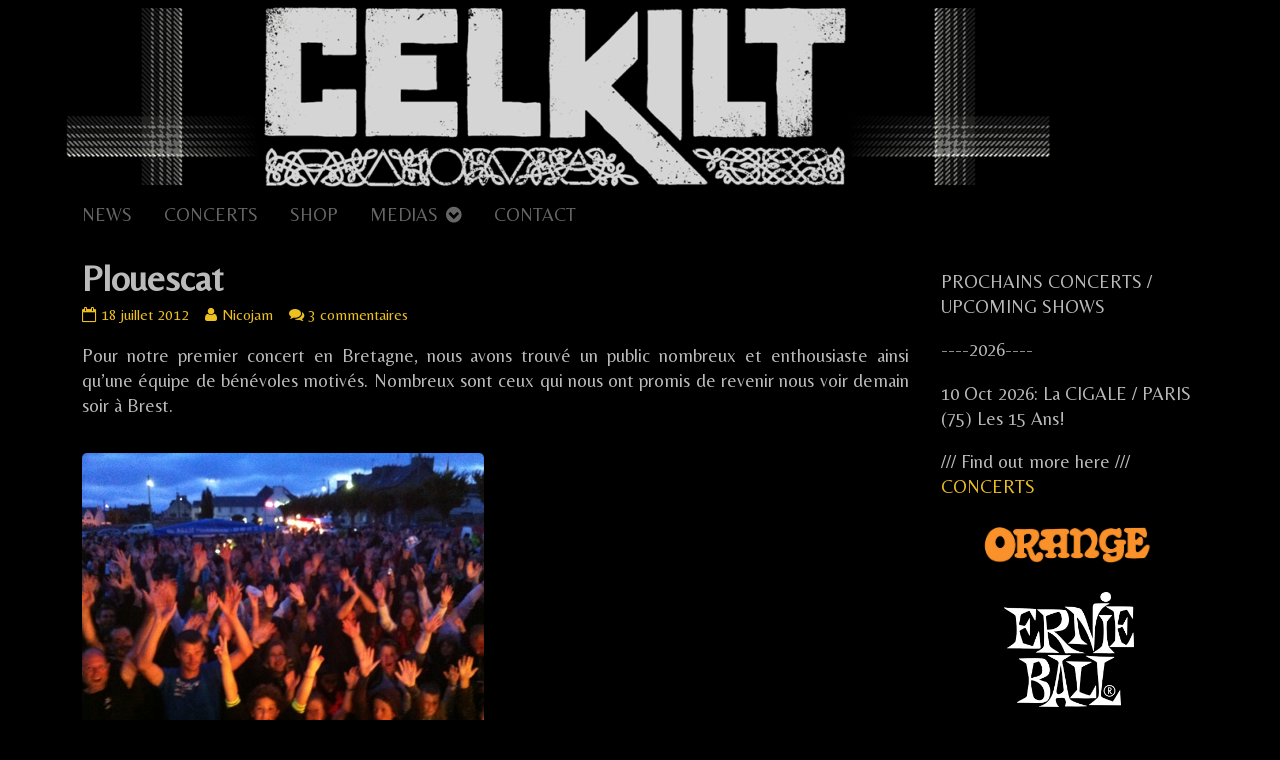

--- FILE ---
content_type: text/html; charset=UTF-8
request_url: https://www.celkilt.com/plouescat/
body_size: 14909
content:
<!DOCTYPE html>
<html lang="fr-FR" class="no-js">
	<head>	<meta charset="UTF-8">
	<meta name="description" content="">
	
			
		<meta name="viewport" content="width=device-width,initial-scale=1,minimum-scale=1">
		
		
			
		<link rel="icon" href="http://www.celkilt.com/wp-content/uploads/2017/02/favicon.png">
		<link rel="apple-touch-icon" href="http://www.celkilt.com/wp-content/uploads/2017/02/favicon.png">
		<link rel="msapplication-TileImage" href="http://www.celkilt.com/wp-content/uploads/2017/02/favicon.png">
		
		
	<link rel="pingback" href="https://www.celkilt.com/xmlrpc.php">
	<title>Plouescat &#8211; CELKILT</title>
<meta name='robots' content='max-image-preview:large' />
<link rel='dns-prefetch' href='//www.celkilt.com' />
<link rel='dns-prefetch' href='//fonts.googleapis.com' />
<link rel="alternate" type="application/rss+xml" title="CELKILT &raquo; Flux" href="https://www.celkilt.com/feed/" />
<link rel="alternate" type="application/rss+xml" title="CELKILT &raquo; Flux des commentaires" href="https://www.celkilt.com/comments/feed/" />

	<!-- wppa js inits -->
	<script>
	wppaDebugCounter=0,wppaIsChrome=!!window.chrome && (!!window.chrome.webstore || !!window.chrome.runtime),wppaOvlActivePanorama=0,wppaFullValign=[],wppaFullHalign=[],wppaFullFrameDelta=[],wppaAutoColumnWidth=[],wppaAutoColumnFrac=[],wppaFadeInAfterFadeOut=false,wppaPreambule=[],wppaThumbnailPitch=[],wppaFilmStripLength=[],wppaFilmStripMargin=[],wppaFilmStripAreaDelta=[],wppaIsMini=[],wppaPortraitOnly=[],wppaLightBox=[],wppaSlideInitRunning=[],wppaSlidePause=[],wppaSlideBlank=[],wppaFilmPageSize=[],wppaAspectRatio=[],wppaFullSize=[],wppaLightboxSingle=[],wppaSiteUrl="https://www.celkilt.com",wppaMasonryCols=[],wppaVideoPlaying=[],wppaAudioPlaying=[],wppaHis=0,wppaStartHtml=[],wppaCanAjaxRender=false,wppaCanPushState=false,wppaMaxOccur=0,wppaFirstOccur=0,wppaUsePhotoNamesInUrls=false,wppaShareHideWhenRunning=false,wppaCommentRequiredAfterVote=true,wppaTopMoc=0,wppaColWidth=[],wppaMCRWidth=[],wppaFotomotoHideWhenRunning=false,wppaFotomotoMinWidth=400,wppaPhotoView=[],wppaBackgroundColorImage="",wppaPopupLinkType="",wppaPopupOnclick=[],wppaThumbTargetBlank=false,wppaRel="rel",wppaEditPhotoWidth="960",wppaThemeStyles="",wppaStickyHeaderHeight=0,wppaModalBgColor="#ffffff",wppaBoxRadius=0,wppaUploadEdit="none",wppaPageArg="",wppaCoverImageResponsive=[],wppaSearchBoxSelItems=[],wppaSlideWrap=[],wppaHideRightClick=false,wppaGeoZoom=10,wppaAreaMaxFrac=1.0,wppaNiceScroll=false,wppaIconSizeNormal="default",wppaIconSizeStars=24,wppaFilmInit=[],wppaResizeEndDelay=200,wppaScrollEndDelay=200,wppaArtmonkeyFileNotSource=false,wppaRequestInfoDialogText="Please specify your question",wppaGlobalFsIconSize=32,wppaFsFillcolor="#999999",wppaFsBgcolor="transparent",wppaSlideLinkEqual=false,_wppaId=[],_wppaRealId=[],_wppaAvg=[],_wppaDisc=[],_wppaMyr=[],_wppaVRU=[],_wppaLinkUrl=[],_wppaLinkTitle=[],_wppaLinkTarget=[],_wppaCommentHtml=[],_wppaIptcHtml=[],_wppaExifHtml=[],_wppaToTheSame=false,_wppaSlides=[],_wppaNames=[],_wppaFilmThumbTitles=[],_wppaFullNames=[],_wppaDsc=[],_wppaOgDsc=[],_wppaCurIdx=[],_wppaNxtIdx=[],_wppaTimeOut=[],_wppaSSRuns=[],_wppaFg=[],_wppaTP=[],_wppaIsBusy=[],_wppaFirst=[],_wppaVoteInProgress=false,_wppaTextDelay=800,_wppaUrl=[],_wppaSkipRated=[],_wppaLbTitle=[],_wppaStateCount=0,_wppaDidGoto=[],_wppaShareUrl=[],_wppaShareHtml=[],_wppaFilmNoMove=[],_wppaHiresUrl=[],_wppaIsVideo=[],_wppaVideoHtml=[],_wppaAudioHtml=[],_wppaVideoNatWidth=[],_wppaVideoNatHeight=[],_wppaWaitTexts=[],_wppaImageAlt=[],_wppaLastIdx=[],_wppaStopping=[],_wppaFilename=[],_wppaLat=[],_wppaLon=[],__wppaOverruleRun=false,wppaOvlIdx=0,wppaOvlFirst=true,wppaOvlKbHandler="",wppaOvlSizeHandler="",wppaOvlPadTop=5,wppaOvlRunning=false,wppaOvlVideoPlaying=false,wppaOvlAudioPlaying=false,wppaOvlShowLegenda=true,wppaOvlShowStartStop=true,wppaOvlRadius=0,wppaOvlBorderWidth=16,wppaOvlOpen=false,wppaOvlClosing=false,wppaThumbSize=100,wppaTfMargin=4,wppaZoomData=[],wppaSphericData=[],wppaOvlTxtHeight=36,wppaOvlOpacity=0.8,wppaOvlOnclickType="none",wppaOvlTheme="black",wppaOvlAnimSpeed=300,wppaOvlSlideSpeed=3000,wppaOvlFontFamily="Helvetica",wppaOvlFontSize="10",wppaOvlFontColor="",wppaOvlFontWeight="bold",wppaOvlLineHeight="12",wppaOvlShowCounter=true,wppaOvlIsVideo=false,wppaShowLegenda="",wppaOvlFsPhotoId=0,wppaPhotoId=0,wppaOvlVideoStart=false,wppaOvlAudioStart=false,wppaLastIptc="",wppaLastExif="",wppaIsIpad=false,wppaSvgFillcolor="gray",wppaSvgBgcolor="transparent",wppaSvgCornerStyle="light",wppaCoverSpacing=8,wppaEasingSlide="swing",wppaEasingLightbox="swing",wppaEasingPopup="swing",wppaEasingDefault="swing",wppaRenderAdd=false,wppaWaitForCounter=0,wppaIsVideo=false,wppaHasAudio=false,wppaOvlIsPdf=false,wppaOvlImgs=[],wppaKbHandlerInstalled=false,wppaOvlCurIdx=0,wppaOvlSvgInverse=false,wppaOvlHasPanoramas=false,wppaGlobalOvlPanoramaId=0,wppaOvlBrowseOnClick=false,wppaOvlGlobal=false,wppaWppaOverlayActivated=false,wppaOvlTimer=0,wppaSavedContainerWidth=0,wppaSavedContainerHeight=0,wppaTriggerElementID=null,wppaFingerCount=0,wppaStartX=0,wppaStartY=0,wppaCurX=0,wppaCurY=0,wppaDeltaX=0,wppaDeltaY=0,wppaHorzDiff=0,wppaVertDiff=0,wppaMinLength=72,wppaSwipeLength=0,wppaSwipeAngle=null,wppaSwipeDirection=null,wppaSwipeOnLightbox=false,wppaSwipeMocc=0,wppaMobileTimeStart=0,wppa_moveup_url="#",wppa_import="Importer",wppa_update="Mettre à jour",wppaUploadToThisAlbum="Charger vers cet album",wppaCloseText="Fermez!",wppaCropper=[],wppaImageDirectory="https://www.celkilt.com/wp-content/plugins/wp-photo-album-plus/img/",wppaWppaUrl="https://www.celkilt.com/wp-content/plugins/wp-photo-album-plus",wppaIncludeUrl="https://www.celkilt.com/wp-includes",wppaAjaxUrl="https://www.celkilt.com/wppaajax",wppaUploadUrl="https://www.celkilt.com/wp-content/uploads/wppa",wppaIsIe=false,wppaIsSafari=false,wppaSlideshowNavigationType="icons",wppaAudioHeight=32,wppaFilmThumbTitle="Double-cliquez pour lancer/arrêter le diaporama",wppaClickToView="Cliquez pour afficher",wppaLang="fr",wppaVoteForMe="Votez pour moi !",wppaVotedForMe="Ont voté pour moi",wppaDownLoad="Télécharger",wppaSlideShow="Diaporama",wppaPhoto="Photo",wppaOf="de",wppaNextPhoto="Photo suivante",wppaPreviousPhoto="Photo précédente",wppaNextP="Suiv.",wppaPrevP="Préc.",wppaAvgRating="Note&nbsp;moyenne",wppaMyRating="Ma&nbsp;note",wppaAvgRat="Moyen",wppaMyRat="Mon",wppaDislikeMsg="Vous avez marqué cette image comme inappropriée.",wppaStart="Démarrer",wppaStop="Arrêter",wppaPleaseName="Entrer votre nom",wppaPleaseEmail="Entrer une adresse email valide",wppaPleaseComment="Entrer un commentaire",wppaProcessing="En cours...",wppaDone="Fait!",wppaUploadFailed="chargement échoué",wppaServerError="Erreur serveur.",wppaGlobalFsIconSize="32",wppaFsFillcolor="#999999",wppaFsBgcolor="transparent",wppaFsPolicy="lightbox",wppaNiceScroll=false,wppaNieScrollOpts={cursorwidth:'8px',cursoropacitymin:0.4,cursorcolor:'#777777',cursorborder:'none',cursorborderradius:'6px',autohidemode:'leave',nativeparentscrolling:false,preservenativescrolling:false,bouncescroll:false,smoothscroll:true,cursorborder:'2px solid transparent',horizrailenabled:false,},wppaVersion="8.1.01.005",wppaDebug=false,wppaBackgroundColorImage="#000000",wppaPopupLinkType="file",wppaAnimationType="fadeover",wppaAnimationSpeed=800,wppaThumbnailAreaDelta=14,wppaTextFrameDelta=181,wppaBoxDelta=14,wppaSlideShowTimeOut=2500,wppaFilmShowGlue=true,wppaMiniTreshold=300,wppaRatingOnce=false,wppaHideWhenEmpty=false,wppaBGcolorNumbar="#dddddd",wppaBcolorNumbar="#cccccc",wppaBGcolorNumbarActive="#333333",wppaBcolorNumbarActive="#333333",wppaFontFamilyNumbar="",wppaFontSizeNumbar="px",wppaFontColorNumbar="#777777",wppaFontWeightNumbar="normal",wppaFontFamilyNumbarActive="",wppaFontSizeNumbarActive="px",wppaFontColorNumbarActive="#777777",wppaFontWeightNumbarActive="bold",wppaNumbarMax="10",wppaNextOnCallback=false,wppaStarOpacity=0.2,wppaEmailRequired="required",wppaSlideBorderWidth=0,wppaAllowAjax=true,wppaUsePhotoNamesInUrls=false,wppaThumbTargetBlank=true,wppaRatingMax=5,wppaRatingDisplayType="graphic",wppaRatingPrec=2,wppaStretch=true,wppaMinThumbSpace=4,wppaThumbSpaceAuto=false,wppaMagnifierCursor="magnifier-small.png",wppaArtMonkyLink="none",wppaAutoOpenComments=true,wppaUpdateAddressLine=false, 
/* temp disabled */wppaSlideSwipe=true,wppaMaxCoverWidth=1024,wppaSlideToFullpopup=false,wppaComAltSize=75,wppaBumpViewCount=true,wppaBumpClickCount=false,wppaShareHideWhenRunning=false,wppaFotomoto=false,wppaArtMonkeyButton=true,wppaFotomotoHideWhenRunning=false,wppaCommentRequiredAfterVote=false,wppaFotomotoMinWidth=400,wppaShortQargs=false,wppaOvlHires=false,wppaSlideVideoStart=false,wppaSlideAudioStart=false,wppaRel="data-rel",wppaOvlRadius=12,wppaOvlBorderWidth=8,wppaEditPhotoWidth="960",wppaThemeStyles="",wppaStickyHeaderHeight=0,wppaRenderModal=false,wppaModalQuitImg="url(https://www.celkilt.com/wp-content/plugins/wp-photo-album-plus/img/smallcross-black.gif )",wppaBoxRadius="6",wppaModalBgColor="#ffffff",wppaUploadEdit="-none-",wppaSvgFillcolor="#666666",wppaSvgBgcolor="#dddddd",wppaOvlSvgFillcolor="#999999",wppaOvlSvgBgcolor="#ffffff",wppaSvgCornerStyle="light",wppaHideRightClick=false,wppaGeoZoom=10,wppaLazyLoad=false,wppaAreaMaxFrac=0,wppaIconSizeNormal="default",wppaIconSizeSlide="default",wppaResponseSpeed=0,wppaExtendedResizeCount=0,wppaExtendedResizeDelay=1000,wppaCoverSpacing=8,wppaFilmonlyContinuous=false,wppaNoAnimateOnMobile=false,wppaAjaxScroll=true,wppaThumbSize=100,wppaTfMargin=4,wppaArtmonkeyFileNotSource=false,wppaRequestInfoDialogText="Veuillez préciser votre question",wppaThumbAspect=1,wppaOvlTxtHeight="auto",wppaOvlOpacity=0.8,wppaOvlOnclickType="none",wppaOvlTheme="black",wppaOvlAnimSpeed=300,wppaOvlSlideSpeed=5000,wppaVer4WindowWidth=800,wppaVer4WindowHeight=600,wppaOvlShowCounter=true,wppaOvlFontSize="10",wppaOvlFontWeight="bold",wppaOvlLineHeight="12",wppaOvlVideoStart=true,wppaOvlAudioStart=true,wppaOvlShowStartStop=true,wppaIsMobile=false,wppaIsIpad=false,wppaOvlIconSize="32px",wppaOvlBrowseOnClick=false,wppaOvlGlobal=false,wppaPhotoDirectory="https://www.celkilt.com/wp-content/uploads/wppa/",wppaThumbDirectory="https://www.celkilt.com/wp-content/uploads/wppa/thumbs/",wppaTempDirectory="https://www.celkilt.com/wp-content/uploads/wppa/temp/",wppaFontDirectory="https://www.celkilt.com/wp-content/uploads/wppa/fonts/",wppaNoPreview="Pas de prévisualisation disponible",wppaUIERR="Album virtuel non implémenté",wppaTxtProcessing="En cours...",wppaTxtDone="Fait!",wppaTxtErrUnable="Erreur: impossible de télécharger des fichiers.",wppaOutputType="-none-";wppaShortcodeTemplate="&lt;div style=&quot;font-size:0;line-height:0;&quot;&gt;\n&lt;a\nontouchstart=&quot;wppaStartTime();&quot;\nontouchend=&quot;wppaTapLink(\'90\',\'https://www.celkilt.com/wp-content/uploads/wppa/90.png?ver=1\');&quot;\nonclick=&quot;_bumpClickCount( \'90\' );window.open(\'https://www.celkilt.com/wp-content/uploads/wppa/90.png?ver=1\', \'_blank\' )&quot;\ntitle=&quot;pro orca.jpg&quot;\nclass=&quot;thumb-img&quot;\nid=&quot;a-90-100&quot;\nstyle=&quot;cursor:pointer;&quot;\n&gt;&lt;img id=&quot;ph-90-100&quot;src=&quot;https://www.celkilt.com/wp-content/uploads/wppa/90.png?ver=1&quot; alt=&quot;pro orca.jpg&quot; title=&quot;pro orca.jpg&quot; style=&quot;width:100%;margin:0;&quot;alt=&quot;90&quot;/&gt;&lt;/a&gt;&lt;/div&gt;";wppaShortcodeTemplateId="90.png";
	</script>
	<!-- End wppa js inits -->
	<link rel="alternate" type="application/rss+xml" title="CELKILT &raquo; Plouescat Flux des commentaires" href="https://www.celkilt.com/plouescat/feed/" />
<script type="text/javascript">
/* <![CDATA[ */
window._wpemojiSettings = {"baseUrl":"https:\/\/s.w.org\/images\/core\/emoji\/14.0.0\/72x72\/","ext":".png","svgUrl":"https:\/\/s.w.org\/images\/core\/emoji\/14.0.0\/svg\/","svgExt":".svg","source":{"concatemoji":"https:\/\/www.celkilt.com\/wp-includes\/js\/wp-emoji-release.min.js?ver=6.4.7"}};
/*! This file is auto-generated */
!function(i,n){var o,s,e;function c(e){try{var t={supportTests:e,timestamp:(new Date).valueOf()};sessionStorage.setItem(o,JSON.stringify(t))}catch(e){}}function p(e,t,n){e.clearRect(0,0,e.canvas.width,e.canvas.height),e.fillText(t,0,0);var t=new Uint32Array(e.getImageData(0,0,e.canvas.width,e.canvas.height).data),r=(e.clearRect(0,0,e.canvas.width,e.canvas.height),e.fillText(n,0,0),new Uint32Array(e.getImageData(0,0,e.canvas.width,e.canvas.height).data));return t.every(function(e,t){return e===r[t]})}function u(e,t,n){switch(t){case"flag":return n(e,"\ud83c\udff3\ufe0f\u200d\u26a7\ufe0f","\ud83c\udff3\ufe0f\u200b\u26a7\ufe0f")?!1:!n(e,"\ud83c\uddfa\ud83c\uddf3","\ud83c\uddfa\u200b\ud83c\uddf3")&&!n(e,"\ud83c\udff4\udb40\udc67\udb40\udc62\udb40\udc65\udb40\udc6e\udb40\udc67\udb40\udc7f","\ud83c\udff4\u200b\udb40\udc67\u200b\udb40\udc62\u200b\udb40\udc65\u200b\udb40\udc6e\u200b\udb40\udc67\u200b\udb40\udc7f");case"emoji":return!n(e,"\ud83e\udef1\ud83c\udffb\u200d\ud83e\udef2\ud83c\udfff","\ud83e\udef1\ud83c\udffb\u200b\ud83e\udef2\ud83c\udfff")}return!1}function f(e,t,n){var r="undefined"!=typeof WorkerGlobalScope&&self instanceof WorkerGlobalScope?new OffscreenCanvas(300,150):i.createElement("canvas"),a=r.getContext("2d",{willReadFrequently:!0}),o=(a.textBaseline="top",a.font="600 32px Arial",{});return e.forEach(function(e){o[e]=t(a,e,n)}),o}function t(e){var t=i.createElement("script");t.src=e,t.defer=!0,i.head.appendChild(t)}"undefined"!=typeof Promise&&(o="wpEmojiSettingsSupports",s=["flag","emoji"],n.supports={everything:!0,everythingExceptFlag:!0},e=new Promise(function(e){i.addEventListener("DOMContentLoaded",e,{once:!0})}),new Promise(function(t){var n=function(){try{var e=JSON.parse(sessionStorage.getItem(o));if("object"==typeof e&&"number"==typeof e.timestamp&&(new Date).valueOf()<e.timestamp+604800&&"object"==typeof e.supportTests)return e.supportTests}catch(e){}return null}();if(!n){if("undefined"!=typeof Worker&&"undefined"!=typeof OffscreenCanvas&&"undefined"!=typeof URL&&URL.createObjectURL&&"undefined"!=typeof Blob)try{var e="postMessage("+f.toString()+"("+[JSON.stringify(s),u.toString(),p.toString()].join(",")+"));",r=new Blob([e],{type:"text/javascript"}),a=new Worker(URL.createObjectURL(r),{name:"wpTestEmojiSupports"});return void(a.onmessage=function(e){c(n=e.data),a.terminate(),t(n)})}catch(e){}c(n=f(s,u,p))}t(n)}).then(function(e){for(var t in e)n.supports[t]=e[t],n.supports.everything=n.supports.everything&&n.supports[t],"flag"!==t&&(n.supports.everythingExceptFlag=n.supports.everythingExceptFlag&&n.supports[t]);n.supports.everythingExceptFlag=n.supports.everythingExceptFlag&&!n.supports.flag,n.DOMReady=!1,n.readyCallback=function(){n.DOMReady=!0}}).then(function(){return e}).then(function(){var e;n.supports.everything||(n.readyCallback(),(e=n.source||{}).concatemoji?t(e.concatemoji):e.wpemoji&&e.twemoji&&(t(e.twemoji),t(e.wpemoji)))}))}((window,document),window._wpemojiSettings);
/* ]]> */
</script>
<style id='wp-emoji-styles-inline-css' type='text/css'>

	img.wp-smiley, img.emoji {
		display: inline !important;
		border: none !important;
		box-shadow: none !important;
		height: 1em !important;
		width: 1em !important;
		margin: 0 0.07em !important;
		vertical-align: -0.1em !important;
		background: none !important;
		padding: 0 !important;
	}
</style>
<link rel='stylesheet' id='wp-block-library-css' href='https://www.celkilt.com/wp-includes/css/dist/block-library/style.min.css?ver=6.4.7' type='text/css' media='all' />
<style id='classic-theme-styles-inline-css' type='text/css'>
/*! This file is auto-generated */
.wp-block-button__link{color:#fff;background-color:#32373c;border-radius:9999px;box-shadow:none;text-decoration:none;padding:calc(.667em + 2px) calc(1.333em + 2px);font-size:1.125em}.wp-block-file__button{background:#32373c;color:#fff;text-decoration:none}
</style>
<style id='global-styles-inline-css' type='text/css'>
body{--wp--preset--color--black: #000000;--wp--preset--color--cyan-bluish-gray: #abb8c3;--wp--preset--color--white: #ffffff;--wp--preset--color--pale-pink: #f78da7;--wp--preset--color--vivid-red: #cf2e2e;--wp--preset--color--luminous-vivid-orange: #ff6900;--wp--preset--color--luminous-vivid-amber: #fcb900;--wp--preset--color--light-green-cyan: #7bdcb5;--wp--preset--color--vivid-green-cyan: #00d084;--wp--preset--color--pale-cyan-blue: #8ed1fc;--wp--preset--color--vivid-cyan-blue: #0693e3;--wp--preset--color--vivid-purple: #9b51e0;--wp--preset--gradient--vivid-cyan-blue-to-vivid-purple: linear-gradient(135deg,rgba(6,147,227,1) 0%,rgb(155,81,224) 100%);--wp--preset--gradient--light-green-cyan-to-vivid-green-cyan: linear-gradient(135deg,rgb(122,220,180) 0%,rgb(0,208,130) 100%);--wp--preset--gradient--luminous-vivid-amber-to-luminous-vivid-orange: linear-gradient(135deg,rgba(252,185,0,1) 0%,rgba(255,105,0,1) 100%);--wp--preset--gradient--luminous-vivid-orange-to-vivid-red: linear-gradient(135deg,rgba(255,105,0,1) 0%,rgb(207,46,46) 100%);--wp--preset--gradient--very-light-gray-to-cyan-bluish-gray: linear-gradient(135deg,rgb(238,238,238) 0%,rgb(169,184,195) 100%);--wp--preset--gradient--cool-to-warm-spectrum: linear-gradient(135deg,rgb(74,234,220) 0%,rgb(151,120,209) 20%,rgb(207,42,186) 40%,rgb(238,44,130) 60%,rgb(251,105,98) 80%,rgb(254,248,76) 100%);--wp--preset--gradient--blush-light-purple: linear-gradient(135deg,rgb(255,206,236) 0%,rgb(152,150,240) 100%);--wp--preset--gradient--blush-bordeaux: linear-gradient(135deg,rgb(254,205,165) 0%,rgb(254,45,45) 50%,rgb(107,0,62) 100%);--wp--preset--gradient--luminous-dusk: linear-gradient(135deg,rgb(255,203,112) 0%,rgb(199,81,192) 50%,rgb(65,88,208) 100%);--wp--preset--gradient--pale-ocean: linear-gradient(135deg,rgb(255,245,203) 0%,rgb(182,227,212) 50%,rgb(51,167,181) 100%);--wp--preset--gradient--electric-grass: linear-gradient(135deg,rgb(202,248,128) 0%,rgb(113,206,126) 100%);--wp--preset--gradient--midnight: linear-gradient(135deg,rgb(2,3,129) 0%,rgb(40,116,252) 100%);--wp--preset--font-size--small: 13px;--wp--preset--font-size--medium: 20px;--wp--preset--font-size--large: 36px;--wp--preset--font-size--x-large: 42px;--wp--preset--spacing--20: 0.44rem;--wp--preset--spacing--30: 0.67rem;--wp--preset--spacing--40: 1rem;--wp--preset--spacing--50: 1.5rem;--wp--preset--spacing--60: 2.25rem;--wp--preset--spacing--70: 3.38rem;--wp--preset--spacing--80: 5.06rem;--wp--preset--shadow--natural: 6px 6px 9px rgba(0, 0, 0, 0.2);--wp--preset--shadow--deep: 12px 12px 50px rgba(0, 0, 0, 0.4);--wp--preset--shadow--sharp: 6px 6px 0px rgba(0, 0, 0, 0.2);--wp--preset--shadow--outlined: 6px 6px 0px -3px rgba(255, 255, 255, 1), 6px 6px rgba(0, 0, 0, 1);--wp--preset--shadow--crisp: 6px 6px 0px rgba(0, 0, 0, 1);}:where(.is-layout-flex){gap: 0.5em;}:where(.is-layout-grid){gap: 0.5em;}body .is-layout-flow > .alignleft{float: left;margin-inline-start: 0;margin-inline-end: 2em;}body .is-layout-flow > .alignright{float: right;margin-inline-start: 2em;margin-inline-end: 0;}body .is-layout-flow > .aligncenter{margin-left: auto !important;margin-right: auto !important;}body .is-layout-constrained > .alignleft{float: left;margin-inline-start: 0;margin-inline-end: 2em;}body .is-layout-constrained > .alignright{float: right;margin-inline-start: 2em;margin-inline-end: 0;}body .is-layout-constrained > .aligncenter{margin-left: auto !important;margin-right: auto !important;}body .is-layout-constrained > :where(:not(.alignleft):not(.alignright):not(.alignfull)){max-width: var(--wp--style--global--content-size);margin-left: auto !important;margin-right: auto !important;}body .is-layout-constrained > .alignwide{max-width: var(--wp--style--global--wide-size);}body .is-layout-flex{display: flex;}body .is-layout-flex{flex-wrap: wrap;align-items: center;}body .is-layout-flex > *{margin: 0;}body .is-layout-grid{display: grid;}body .is-layout-grid > *{margin: 0;}:where(.wp-block-columns.is-layout-flex){gap: 2em;}:where(.wp-block-columns.is-layout-grid){gap: 2em;}:where(.wp-block-post-template.is-layout-flex){gap: 1.25em;}:where(.wp-block-post-template.is-layout-grid){gap: 1.25em;}.has-black-color{color: var(--wp--preset--color--black) !important;}.has-cyan-bluish-gray-color{color: var(--wp--preset--color--cyan-bluish-gray) !important;}.has-white-color{color: var(--wp--preset--color--white) !important;}.has-pale-pink-color{color: var(--wp--preset--color--pale-pink) !important;}.has-vivid-red-color{color: var(--wp--preset--color--vivid-red) !important;}.has-luminous-vivid-orange-color{color: var(--wp--preset--color--luminous-vivid-orange) !important;}.has-luminous-vivid-amber-color{color: var(--wp--preset--color--luminous-vivid-amber) !important;}.has-light-green-cyan-color{color: var(--wp--preset--color--light-green-cyan) !important;}.has-vivid-green-cyan-color{color: var(--wp--preset--color--vivid-green-cyan) !important;}.has-pale-cyan-blue-color{color: var(--wp--preset--color--pale-cyan-blue) !important;}.has-vivid-cyan-blue-color{color: var(--wp--preset--color--vivid-cyan-blue) !important;}.has-vivid-purple-color{color: var(--wp--preset--color--vivid-purple) !important;}.has-black-background-color{background-color: var(--wp--preset--color--black) !important;}.has-cyan-bluish-gray-background-color{background-color: var(--wp--preset--color--cyan-bluish-gray) !important;}.has-white-background-color{background-color: var(--wp--preset--color--white) !important;}.has-pale-pink-background-color{background-color: var(--wp--preset--color--pale-pink) !important;}.has-vivid-red-background-color{background-color: var(--wp--preset--color--vivid-red) !important;}.has-luminous-vivid-orange-background-color{background-color: var(--wp--preset--color--luminous-vivid-orange) !important;}.has-luminous-vivid-amber-background-color{background-color: var(--wp--preset--color--luminous-vivid-amber) !important;}.has-light-green-cyan-background-color{background-color: var(--wp--preset--color--light-green-cyan) !important;}.has-vivid-green-cyan-background-color{background-color: var(--wp--preset--color--vivid-green-cyan) !important;}.has-pale-cyan-blue-background-color{background-color: var(--wp--preset--color--pale-cyan-blue) !important;}.has-vivid-cyan-blue-background-color{background-color: var(--wp--preset--color--vivid-cyan-blue) !important;}.has-vivid-purple-background-color{background-color: var(--wp--preset--color--vivid-purple) !important;}.has-black-border-color{border-color: var(--wp--preset--color--black) !important;}.has-cyan-bluish-gray-border-color{border-color: var(--wp--preset--color--cyan-bluish-gray) !important;}.has-white-border-color{border-color: var(--wp--preset--color--white) !important;}.has-pale-pink-border-color{border-color: var(--wp--preset--color--pale-pink) !important;}.has-vivid-red-border-color{border-color: var(--wp--preset--color--vivid-red) !important;}.has-luminous-vivid-orange-border-color{border-color: var(--wp--preset--color--luminous-vivid-orange) !important;}.has-luminous-vivid-amber-border-color{border-color: var(--wp--preset--color--luminous-vivid-amber) !important;}.has-light-green-cyan-border-color{border-color: var(--wp--preset--color--light-green-cyan) !important;}.has-vivid-green-cyan-border-color{border-color: var(--wp--preset--color--vivid-green-cyan) !important;}.has-pale-cyan-blue-border-color{border-color: var(--wp--preset--color--pale-cyan-blue) !important;}.has-vivid-cyan-blue-border-color{border-color: var(--wp--preset--color--vivid-cyan-blue) !important;}.has-vivid-purple-border-color{border-color: var(--wp--preset--color--vivid-purple) !important;}.has-vivid-cyan-blue-to-vivid-purple-gradient-background{background: var(--wp--preset--gradient--vivid-cyan-blue-to-vivid-purple) !important;}.has-light-green-cyan-to-vivid-green-cyan-gradient-background{background: var(--wp--preset--gradient--light-green-cyan-to-vivid-green-cyan) !important;}.has-luminous-vivid-amber-to-luminous-vivid-orange-gradient-background{background: var(--wp--preset--gradient--luminous-vivid-amber-to-luminous-vivid-orange) !important;}.has-luminous-vivid-orange-to-vivid-red-gradient-background{background: var(--wp--preset--gradient--luminous-vivid-orange-to-vivid-red) !important;}.has-very-light-gray-to-cyan-bluish-gray-gradient-background{background: var(--wp--preset--gradient--very-light-gray-to-cyan-bluish-gray) !important;}.has-cool-to-warm-spectrum-gradient-background{background: var(--wp--preset--gradient--cool-to-warm-spectrum) !important;}.has-blush-light-purple-gradient-background{background: var(--wp--preset--gradient--blush-light-purple) !important;}.has-blush-bordeaux-gradient-background{background: var(--wp--preset--gradient--blush-bordeaux) !important;}.has-luminous-dusk-gradient-background{background: var(--wp--preset--gradient--luminous-dusk) !important;}.has-pale-ocean-gradient-background{background: var(--wp--preset--gradient--pale-ocean) !important;}.has-electric-grass-gradient-background{background: var(--wp--preset--gradient--electric-grass) !important;}.has-midnight-gradient-background{background: var(--wp--preset--gradient--midnight) !important;}.has-small-font-size{font-size: var(--wp--preset--font-size--small) !important;}.has-medium-font-size{font-size: var(--wp--preset--font-size--medium) !important;}.has-large-font-size{font-size: var(--wp--preset--font-size--large) !important;}.has-x-large-font-size{font-size: var(--wp--preset--font-size--x-large) !important;}
.wp-block-navigation a:where(:not(.wp-element-button)){color: inherit;}
:where(.wp-block-post-template.is-layout-flex){gap: 1.25em;}:where(.wp-block-post-template.is-layout-grid){gap: 1.25em;}
:where(.wp-block-columns.is-layout-flex){gap: 2em;}:where(.wp-block-columns.is-layout-grid){gap: 2em;}
.wp-block-pullquote{font-size: 1.5em;line-height: 1.6;}
</style>
<link rel='stylesheet' id='wppa_style-css' href='https://www.celkilt.com/wp-content/plugins/wp-photo-album-plus/theme/wppa-style.css?ver=220210-120512' type='text/css' media='all' />
<style id='wppa_style-inline-css' type='text/css'>

.wppa-box {	border-style: solid; border-width:1px; border-radius:6px; -moz-border-radius:6px; margin-bottom:8px; background-color:#eeeeee; border-color:#cccccc;  }
.wppa-mini-box { border-style: solid; border-width:1px; border-radius:2px; border-color:#cccccc; }
.wppa-cover-box {  }
.wppa-cover-text-frame {  }
.wppa-box-text {  }
.wppa-box-text, .wppa-box-text-nocolor { font-weight:normal;  }
.wppa-thumb-text { font-weight:normal;  }
.wppa-nav-text { font-weight:normal;  }
.wppa-img { background-color:#000000;  }
.wppa-title { font-weight:bold;  }
.wppa-fulldesc { font-weight:normal;  }
.wppa-fulltitle { font-weight:normal;  }
	#wppaphoto-table {
		box-sizing:border-box; width:100% !important;
	}
	.wppa-bar {
		background-color: #7f7;
		width:0%;
		height:18px;
		border-radius: 3px;
		line-height: 18px;
		margin: 0;
	}
	.wppa-percent {
		position:relative;
		display:inline-block;
		top:-19px;
		font-size: 12px;
		line-height: 18px;
		margin: 0;
	}
	.wppa-message {
		clear: both;
	}
	#wppaphoto-table tr, #wppaphoto-table th, #wppaphoto-table td {
		padding: 2px; 0;
	}
	#wppaphoto-table th {
		width:200px;
	}
	#wppaphoto-table input {
		padding:4px;
	}
	#wppaphoto-table th, #wppaphoto-table td {
		border:none;
	}
	#wppaphoto-shortcode-preview-container {
		width:500px !important;
	}
</style>
<link rel='stylesheet' id='inkblot-theme-css' href='https://www.celkilt.com/wp-content/themes/inkblot/style.css?ver=6.4.7' type='text/css' media='all' />
<style id='inkblot-theme-inline-css' type='text/css'>
.sidebar1{width:25%}.sidebar2{width:25%}.sidebar3{width:25%}main{width:calc(75% - 2px)}.wrapper{max-width:1150px;font-family:"Belleza", sans-serif;background-color:#000000;color:#bbbbbb}.document-header{max-width:1150px}.document-footer{max-width:1150px}body{font-size:115%;background-color:#000000;color:#bbbbbb}h1:not(.site){font-family:"Belleza", sans-serif}h2{font-family:"Belleza", sans-serif}h3{font-family:"Belleza", sans-serif}h4{font-family:"Belleza", sans-serif}h5{font-family:"Belleza", sans-serif}h6{font-family:"Belleza", sans-serif}.banner nav{font-family:"Belleza", sans-serif;color:#bbbbbb}.banner select{font-family:"Belleza", sans-serif;color:#666666}.post-webcomic nav{font-family:"Belleza", sans-serif;color:#bbbbbb}.contentinfo{font-family:"Belleza", sans-serif;color:#bbbbbb}input{background-color:#000000;color:#bbbbbb;border-color:#edc021}textarea{background-color:#000000;color:#bbbbbb;border-color:#edc021}.banner ul ul{color:#bbbbbb}button{color:#bbbbbb}input[type="submit"]{color:#bbbbbb}input[type="reset"]{color:#bbbbbb}input[type="button"]{color:#bbbbbb}a{color:#edc021}a:focus{color:#079300}a:hover{color:#079300}button:focus{background-color:#edc021}button:hover{background-color:#edc021}input[type="submit"]:focus{background-color:#edc021}input[type="submit"]:hover{background-color:#edc021}input[type="reset"]:focus{background-color:#edc021}input[type="reset"]:hover{background-color:#edc021}input[type="button"]:focus{background-color:#edc021}input[type="button"]:hover{background-color:#edc021}.wrapper a{color:#edc021}.post-footer span{color:#edc021}nav.pagination{color:#edc021}blockquote{border-color:#edc021}hr{border-color:#edc021}pre{border-color:#edc021}th{border-color:#edc021}td{border-color:#edc021}fieldset{border-color:#edc021}.post-footer{border-color:#edc021}.comment{border-color:#edc021}.comment .comment{border-color:#edc021}.pingback{border-color:#edc021}.trackback{border-color:#edc021}.bypostauthor{border-color:#edc021}.wrapper a:focus{color:#079300}.wrapper a:hover{color:#079300}input:focus{border-color:#079300}input:hover{border-color:#079300}textarea:focus{border-color:#079300}textarea:hover{border-color:#079300}.banner nav:before{color:#666666}.banner nav a{color:#666666}.contentinfo a{color:#666666}.post-webcomic nav a{color:#666666}.banner nav:focus:before{color:#ffffff}.banner nav:hover:before{color:#ffffff}.banner nav a:focus{color:#ffffff}.banner nav a:hover{color:#ffffff}.banner select:focus{color:#ffffff}.banner select:hover{color:#ffffff}.banner li:focus > a{color:#ffffff}.banner li:hover > a{color:#ffffff}.banner li.current_page_item > a{color:#ffffff}.banner li.current_page_ancestor > a{color:#ffffff}.contentinfo a:focus{color:#ffffff}.contentinfo a:hover{color:#ffffff}.post-webcomic nav a:focus{color:#ffffff}.post-webcomic nav a:hover{color:#ffffff}.banner h1{display:none;visibility:hidden}.banner p{display:none;visibility:hidden}@media only screen and (max-width: 992px) {
	main, .sidebar1, .sidebar2, .sidebar3 {width: 100%}
	.two-column.content-right main, .three-column.content-center main, .three-column.content-right main, .four-column.content-left main, .four-column.content-right main, .four-column.content-far-right main {-moz-order: 1; -ms-order: 1; -o-order: 1; -webkit-order: 1; order: 1}
	.banner nav {background: none}
	.banner nav:before {display: block; visibility: visible}
	.banner nav ul {display: none; visibility: hidden}
	.banner nav select {display: block; visibility: visible; width: 100%}
}
</style>
<link rel='stylesheet' id='inkblot-font-css' href='https://fonts.googleapis.com/css?family=Belleza%3Aregular%7CBelleza%3Aregular%7CBelleza%3Aregular&#038;ver=6.4.7' type='text/css' media='all' />
<script type="text/javascript" src="https://www.celkilt.com/wp-includes/js/jquery/jquery.min.js?ver=3.7.1" id="jquery-core-js"></script>
<script type="text/javascript" src="https://www.celkilt.com/wp-includes/js/jquery/jquery-migrate.min.js?ver=3.4.1" id="jquery-migrate-js"></script>
<link rel="https://api.w.org/" href="https://www.celkilt.com/wp-json/" /><link rel="alternate" type="application/json" href="https://www.celkilt.com/wp-json/wp/v2/posts/856" /><link rel="EditURI" type="application/rsd+xml" title="RSD" href="https://www.celkilt.com/xmlrpc.php?rsd" />
<meta name="generator" content="WordPress 6.4.7" />
<link rel="canonical" href="https://www.celkilt.com/plouescat/" />
<link rel='shortlink' href='https://www.celkilt.com/?p=856' />
<link rel="alternate" type="application/json+oembed" href="https://www.celkilt.com/wp-json/oembed/1.0/embed?url=https%3A%2F%2Fwww.celkilt.com%2Fplouescat%2F" />
<link rel="alternate" type="text/xml+oembed" href="https://www.celkilt.com/wp-json/oembed/1.0/embed?url=https%3A%2F%2Fwww.celkilt.com%2Fplouescat%2F&#038;format=xml" />
<style type="text/css" media="screen">body{position:relative}#dynamic-to-top{display:none;overflow:hidden;width:auto;z-index:90;position:fixed;bottom:20px;right:20px;top:auto;left:auto;font-family:sans-serif;font-size:1em;color:#fff;text-decoration:none;text-shadow:0 1px 0 #333;font-weight:bold;padding:11px 17px;border:1px solid #000;background:#da9620;-webkit-background-origin:border;-moz-background-origin:border;-icab-background-origin:border;-khtml-background-origin:border;-o-background-origin:border;background-origin:border;-webkit-background-clip:padding-box;-moz-background-clip:padding-box;-icab-background-clip:padding-box;-khtml-background-clip:padding-box;-o-background-clip:padding-box;background-clip:padding-box;-webkit-box-shadow:0 1px 3px rgba( 0, 0, 0, 0.4 ), inset 0 0 0 1px rgba( 0, 0, 0, 0.2 ), inset 0 1px 0 rgba( 255, 255, 255, .4 ), inset 0 10px 10px rgba( 255, 255, 255, .1 );-ms-box-shadow:0 1px 3px rgba( 0, 0, 0, 0.4 ), inset 0 0 0 1px rgba( 0, 0, 0, 0.2 ), inset 0 1px 0 rgba( 255, 255, 255, .4 ), inset 0 10px 10px rgba( 255, 255, 255, .1 );-moz-box-shadow:0 1px 3px rgba( 0, 0, 0, 0.4 ), inset 0 0 0 1px rgba( 0, 0, 0, 0.2 ), inset 0 1px 0 rgba( 255, 255, 255, .4 ), inset 0 10px 10px rgba( 255, 255, 255, .1 );-o-box-shadow:0 1px 3px rgba( 0, 0, 0, 0.4 ), inset 0 0 0 1px rgba( 0, 0, 0, 0.2 ), inset 0 1px 0 rgba( 255, 255, 255, .4 ), inset 0 10px 10px rgba( 255, 255, 255, .1 );-khtml-box-shadow:0 1px 3px rgba( 0, 0, 0, 0.4 ), inset 0 0 0 1px rgba( 0, 0, 0, 0.2 ), inset 0 1px 0 rgba( 255, 255, 255, .4 ), inset 0 10px 10px rgba( 255, 255, 255, .1 );-icab-box-shadow:0 1px 3px rgba( 0, 0, 0, 0.4 ), inset 0 0 0 1px rgba( 0, 0, 0, 0.2 ), inset 0 1px 0 rgba( 255, 255, 255, .4 ), inset 0 10px 10px rgba( 255, 255, 255, .1 );box-shadow:0 1px 3px rgba( 0, 0, 0, 0.4 ), inset 0 0 0 1px rgba( 0, 0, 0, 0.2 ), inset 0 1px 0 rgba( 255, 255, 255, .4 ), inset 0 10px 10px rgba( 255, 255, 255, .1 );-webkit-border-radius:9px;-moz-border-radius:9px;-icab-border-radius:9px;-khtml-border-radius:9px;border-radius:9px}#dynamic-to-top:hover{background:#56c391;background:#da9620 -webkit-gradient( linear, 0% 0%, 0% 100%, from( rgba( 255, 255, 255, .2 ) ), to( rgba( 0, 0, 0, 0 ) ) );background:#da9620 -webkit-linear-gradient( top, rgba( 255, 255, 255, .2 ), rgba( 0, 0, 0, 0 ) );background:#da9620 -khtml-linear-gradient( top, rgba( 255, 255, 255, .2 ), rgba( 0, 0, 0, 0 ) );background:#da9620 -moz-linear-gradient( top, rgba( 255, 255, 255, .2 ), rgba( 0, 0, 0, 0 ) );background:#da9620 -o-linear-gradient( top, rgba( 255, 255, 255, .2 ), rgba( 0, 0, 0, 0 ) );background:#da9620 -ms-linear-gradient( top, rgba( 255, 255, 255, .2 ), rgba( 0, 0, 0, 0 ) );background:#da9620 -icab-linear-gradient( top, rgba( 255, 255, 255, .2 ), rgba( 0, 0, 0, 0 ) );background:#da9620 linear-gradient( top, rgba( 255, 255, 255, .2 ), rgba( 0, 0, 0, 0 ) );cursor:pointer}#dynamic-to-top:active{background:#da9620;background:#da9620 -webkit-gradient( linear, 0% 0%, 0% 100%, from( rgba( 0, 0, 0, .3 ) ), to( rgba( 0, 0, 0, 0 ) ) );background:#da9620 -webkit-linear-gradient( top, rgba( 0, 0, 0, .1 ), rgba( 0, 0, 0, 0 ) );background:#da9620 -moz-linear-gradient( top, rgba( 0, 0, 0, .1 ), rgba( 0, 0, 0, 0 ) );background:#da9620 -khtml-linear-gradient( top, rgba( 0, 0, 0, .1 ), rgba( 0, 0, 0, 0 ) );background:#da9620 -o-linear-gradient( top, rgba( 0, 0, 0, .1 ), rgba( 0, 0, 0, 0 ) );background:#da9620 -ms-linear-gradient( top, rgba( 0, 0, 0, .1 ), rgba( 0, 0, 0, 0 ) );background:#da9620 -icab-linear-gradient( top, rgba( 0, 0, 0, .1 ), rgba( 0, 0, 0, 0 ) );background:#da9620 linear-gradient( top, rgba( 0, 0, 0, .1 ), rgba( 0, 0, 0, 0 ) )}#dynamic-to-top,#dynamic-to-top:active,#dynamic-to-top:focus,#dynamic-to-top:hover{outline:none}#dynamic-to-top span{display:block;overflow:hidden;width:14px;height:12px;background:url( https://www.celkilt.com/wp-content/plugins/dynamic-to-top/css/images/up.png )no-repeat center center}</style>
<!-- Rendering enabled -->
<!-- /WPPA Kickoff -->

	</head>
	<body id="document" class="post-template-default single single-post postid-856 single-format-standard custom-background two-column content-left responsive">

		<a href="#content">Skip to content</a>
		
				
		<div class="wrapper">
			
						
			<header role="banner" class="banner widgets columns-1">
				
									
					<a href="https://www.celkilt.com" rel="home">
						<h1 class="site">CELKILT</h1>
						<p>Rock n&#039; Kilt!</p>
						
													
							<img src="https://www.celkilt.com/wp-content/uploads/2017/02/bandeauCK2017.png" width="985" height="192" alt="CELKILT">
							
												
					</a>
					
					<nav role="navigation" aria-label="Primary Navigation">
						
						<ul id="menu-news" class="menu"><li id="menu-item-5898" class="menu-item menu-item-type-post_type menu-item-object-page menu-item-home menu-item-5898"><a href="https://www.celkilt.com/">NEWS</a></li>
<li id="menu-item-6256" class="menu-item menu-item-type-post_type menu-item-object-page menu-item-6256"><a href="https://www.celkilt.com/concerts/">CONCERTS</a></li>
<li id="menu-item-35" class="menu-item menu-item-type-post_type menu-item-object-page menu-item-35"><a href="https://www.celkilt.com/shop/">SHOP</a></li>
<li id="menu-item-17" class="menu-item menu-item-type-post_type menu-item-object-page menu-item-has-children menu-item-17"><a href="https://www.celkilt.com/medias/">MEDIAS</a>
<ul class="sub-menu">
	<li id="menu-item-1411" class="menu-item menu-item-type-post_type menu-item-object-page menu-item-1411"><a href="https://www.celkilt.com/medias/videos/">Clips</a></li>
	<li id="menu-item-2158" class="menu-item menu-item-type-post_type menu-item-object-page menu-item-2158"><a href="https://www.celkilt.com/medias/clips-live/">Lives</a></li>
</ul>
</li>
<li id="menu-item-34" class="menu-item menu-item-type-post_type menu-item-object-page menu-item-34"><a href="https://www.celkilt.com/contact/">CONTACT</a></li>
</ul><select><option value="https://www.celkilt.com/" class="menu-item menu-item-type-post_type menu-item-object-page menu-item-home menu-item-5898" data-target="">NEWS</option><option value="https://www.celkilt.com/concerts/" class="menu-item menu-item-type-post_type menu-item-object-page menu-item-6256" data-target="">CONCERTS</option><option value="https://www.celkilt.com/shop/" class="menu-item menu-item-type-post_type menu-item-object-page menu-item-35" data-target="">SHOP</option><option value="https://www.celkilt.com/medias/" class="menu-item menu-item-type-post_type menu-item-object-page menu-item-has-children menu-item-17" data-target="">MEDIAS<option value="https://www.celkilt.com/medias/videos/" class="menu-item menu-item-type-post_type menu-item-object-page menu-item-1411" data-target="">&nbsp;&nbsp;&nbsp;&nbsp;Clips</option><option value="https://www.celkilt.com/medias/clips-live/" class="menu-item menu-item-type-post_type menu-item-object-page menu-item-2158" data-target="">&nbsp;&nbsp;&nbsp;&nbsp;Lives</option></option><option value="https://www.celkilt.com/contact/" class="menu-item menu-item-type-post_type menu-item-object-page menu-item-34" data-target="">CONTACT</option></select>						
					</nav>
					
								
			</header><!-- .banner -->
			<div id="content" class="content" tabindex="-1">
				
				
<main role="main">
	
	
<article role="article" id="post-856" class="post-856 post type-post status-publish format-standard hentry category-non-classe tag-celkilt tag-festive-celtic-rock tag-rock-celtique-festif">
	
		
	<header class="post-header">
		
					
			<h1>Plouescat</h1>
			
				
		<div class="post-details">
			
			<a href="https://www.celkilt.com/plouescat/" rel="bookmark"><span class="screen-reader-text">Plouescat published on </span><time datetime="2012-07-18T00:03:57+02:00">18 juillet 2012</time></a><a href="https://www.celkilt.com/author/alchimiste/" rel="author"><span class="screen-reader-text">Read more posts by the author of Plouescat, </span>Nicojam</a><a href="https://www.celkilt.com/plouescat/#comments">3 commentaires <span class="screen-reader-text"> sur Plouescat</span></a>			
		</div>
	</header><!-- .post-header -->
	
			
		<div class="post-content">
			
			<p style="text-align: justify;">Pour notre premier concert en Bretagne, nous avons trouvé un public nombreux et enthousiaste ainsi qu&rsquo;une équipe de bénévoles motivés.  Nombreux sont ceux qui nous ont promis de revenir nous voir demain soir à Brest. </p>
<p><a href="http://www.celkilt.com/wp-content/uploads/2012/07/20120718-020343.jpg"><img decoding="async" src="http://www.celkilt.com/wp-content/uploads/2012/07/20120718-020343.jpg" alt="20120718-020343.jpg" class="alignnone size-full" /></a></p>
			
		</div>
		
		
	<footer class="post-footer">
		
		<span class="post-categories"><span class="screen-reader-text">Categories </span><a href="https://www.celkilt.com/category/non-classe/" rel="tag">Journal</a></span><span class="post-tags"><span class="screen-reader-text">Tags </span><a href="https://www.celkilt.com/tag/celkilt/" rel="tag">Celkilt</a>, <a href="https://www.celkilt.com/tag/festive-celtic-rock/" rel="tag">Festive Celtic Rock</a>, <a href="https://www.celkilt.com/tag/rock-celtique-festif/" rel="tag">Rock Celtique Festif</a></span>		
	</footer><!-- .post-footer -->
	
</article><!-- #post-856 -->
	<nav class="navigation post-navigation" aria-label="Publications">
		<h2 class="screen-reader-text">Navigation de l’article</h2>
		<div class="nav-links"><div class="nav-previous"><a href="https://www.celkilt.com/cremeaux/" rel="prev"><span class="screen-reader-text">Previous post:  </span>Cremeaux</a></div><div class="nav-next"><a href="https://www.celkilt.com/tonnerres-de-brest/" rel="next"><span class="screen-reader-text">Next post:  </span>Tonnerres de Brest</a></div></div>
	</nav>
<section id="comments">
	
					
				<header class="comments-header">
					<h2>3 commentaires</h2>
				</header><!-- .comments-header -->
				
				
	<article id="comment-37" class="comment even thread-even depth-1">
		<footer class="comment-footer">
			
			<img alt='' src='https://secure.gravatar.com/avatar/eea55ddb33b982b725b20623045e3eef?s=64&#038;d=mm&#038;r=g' srcset='https://secure.gravatar.com/avatar/eea55ddb33b982b725b20623045e3eef?s=128&#038;d=mm&#038;r=g 2x' class='avatar avatar-64 photo' height='64' width='64' decoding='async'/>bourhis<a href="https://www.celkilt.com/plouescat/#comment-37" class="time"><span class="screen-reader-text">Comment by bourhis published on </span><time datetime="2012-07-18T06:58:33+02:00">18 juillet 2012 @ 6 h 58 min</time></a>			
		</footer><!-- .comment-footer -->
		
				
		<div class="comment-content"><p>Je ne vous connaissais pas et c&rsquo;est avec une musique rock celtique plein la tête que je suis rentré à la maison. Vous savez mettre de l&rsquo;ambiance et je pense que vous allez faire parler de vous dans le coin. Bon vent sur les scénes de France et au fait, meublez un peu mieux quand vous cassez une corde.</p>
</div><!-- .comment-content -->
		
		
	</article><!-- #comment-37 -->
	
		
	<article id="comment-43" class="comment odd alt thread-odd thread-alt depth-1">
		<footer class="comment-footer">
			
			<img alt='' src='https://secure.gravatar.com/avatar/9d2a7cb8700caca3810f261b5b32af0a?s=64&#038;d=mm&#038;r=g' srcset='https://secure.gravatar.com/avatar/9d2a7cb8700caca3810f261b5b32af0a?s=128&#038;d=mm&#038;r=g 2x' class='avatar avatar-64 photo' height='64' width='64' decoding='async'/>Les Mardis de PLOUESCAT<a href="https://www.celkilt.com/plouescat/#comment-43" class="time"><span class="screen-reader-text">Comment by Les Mardis de PLOUESCAT published on </span><time datetime="2012-07-24T07:49:42+02:00">24 juillet 2012 @ 7 h 49 min</time></a>			
		</footer><!-- .comment-footer -->
		
				
		<div class="comment-content"><p>MERCI pour ce super concert, que de bonnes critiques depuis votre passage.<br />
Les bretons du Léon ont adoré.</p>
</div><!-- .comment-content -->
		
		
	</article><!-- #comment-43 -->
	
		
	<article id="comment-44" class="comment even thread-even depth-1">
		<footer class="comment-footer">
			
			<img alt='' src='https://secure.gravatar.com/avatar/609ea322a69d222b6f3f7fc837ea62dd?s=64&#038;d=mm&#038;r=g' srcset='https://secure.gravatar.com/avatar/609ea322a69d222b6f3f7fc837ea62dd?s=128&#038;d=mm&#038;r=g 2x' class='avatar avatar-64 photo' height='64' width='64' decoding='async'/>jeremy<a href="https://www.celkilt.com/plouescat/#comment-44" class="time"><span class="screen-reader-text">Comment by jeremy published on </span><time datetime="2012-07-25T00:21:25+02:00">25 juillet 2012 @ 0 h 21 min</time></a>			
		</footer><!-- .comment-footer -->
		
				
		<div class="comment-content"><p>Quelle énergie ! et j&rsquo;ai découvert du rock à la guitare acoustique 🙂 L&rsquo;article du Télégramme : <a href="http://img15.hostingpics.net/pics/947186celkilt2.png" rel="nofollow ugc">http://img15.hostingpics.net/pics/947186celkilt2.png</a></p>
</div><!-- .comment-content -->
		
		
	</article><!-- #comment-44 -->
	
		
</section><!-- #comments -->	
</main>


	
	<div class="sidebar1 widgets columns-1">
		<h1 class="screen-reader-text">Primary Sidebar</h1>
		
		<aside id="block-3" class="widget widget_block">
<h2 class="wp-block-heading" style="font-style:normal;font-weight:100;text-transform:uppercase">PROCHAINS CONCERTS / UPCOMING SHOWS</h2>
</aside><aside id="block-31" class="widget widget_block widget_text">
<p>----2026---- </p>
</aside><aside id="block-61" class="widget widget_block widget_text">
<p></p>
</aside><aside id="block-148" class="widget widget_block widget_text">
<p>10 Oct 2026: La CIGALE / PARIS (75) Les 15 Ans!</p>
</aside><aside id="block-87" class="widget widget_block widget_text">
<p></p>
</aside><aside id="block-72" class="widget widget_block widget_text">
<p></p>
</aside><aside id="block-63" class="widget widget_block widget_text">
<p></p>
</aside><aside id="block-6" class="widget widget_block widget_text">
<p>/// Find out more here ///                  <a href="http://www.celkilt.com/concerts/">CONCERTS</a></p>
</aside><aside id="text-8" class="widget widget_text">			<div class="textwidget"><p><center><a href="http://www.orangeamps.com/" target="_blank" rel="noopener"><img src="http://www.celkilt.com/wp-content/uploads/wppa/88.jpg" alt="" width="200" height="60" /></a></p>
<p><a href="http://ernieball.com/" target="_blank" rel="noopener"><img src="http://www.celkilt.com/wp-content/uploads/wppa/89.png" alt="" width="130" height="50" /></a></p>
<p><a href="http://www.olivierpont-luthier.com/" target="_blank" rel="noopener"><img src="http://www.celkilt.com/images/sponsors/OPontLogo.png" alt="" width="200" height="80" /></a><span style="color: #000000;">...</span><a href="http://www.dwdrums.com/" target="_blank" rel="noopener"><img src="http://www.celkilt.com/wp-content/uploads/2025/06/logo-gretch-noir.png" alt="" width="120" height="120" /></a></p>
<p></a><span style="color: #000000;">...</span><a href="http://proorca.fr" target="_blank" rel="noopener"><img src="https://www.celkilt.com/wp-content/uploads/wppa/90.png" alt="" width="159" height="83" /></a><br />
</a><span style="color: #000000;">...</span><span style="color: #000000;">.....</span><a href="http://wildcustomguitars.com" target="_blank" rel="noopener"><img src="http://www.celkilt.com/images/sponsors/wclogo.jpg" alt="" width="80" height="80" /></a></p>
<p><a href="www.shure.com=open" target="_blank" rel="noopener"></a><span style="color: #000000;">.</span><a href="http://www.celkilt.com/wp-content/uploads/2024/02/SHURE-logo-.jpg" target="_blank" rel="noopener"><img class="alignnone" src="http://www.celkilt.com/wp-content/uploads/2024/02/SHURE-logo-.jpg" alt="" width="200" height="200" /></a></span></p>
</div>
		</aside><aside id="text-11" class="widget widget_text">			<div class="textwidget">
</div>
		</aside><aside id="text-12" class="widget widget_text">			<div class="textwidget"></div>
		</aside><aside id="text-14" class="widget widget_text">			<div class="textwidget"></div>
		</aside>	
		
	</div><!-- .sidebar1 -->
	


								
			</div><!-- #content.content -->
			<footer role="contentinfo" class="contentinfo widgets columns-3">
				
				<aside id="text-22" class="widget widget_text">			<div class="textwidget"><p><a href="http://www.orangeamps.com/" target="_blank" rel="noopener"><img loading="lazy" decoding="async" src="http://www.celkilt.com/wp-content/uploads/wppa/88.jpg" alt="" width="200" height="60" /></a></p>
<p><a href="http://www.olivierpont-luthier.com/" target="_blank" rel="noopener"><img loading="lazy" decoding="async" src="http://www.celkilt.com/images/sponsors/OPontLogo.png" alt="" width="236" height="80" /></a><span style="color: #000000;">&#8230;</span><a href="http://www.dwdrums.com/" target="_blank" rel="noopener"><img loading="lazy" decoding="async" src="http://www.celkilt.com/images/sponsors/DWlogo.JPG" alt="" width="80" height="80" /></a></p>
<p></a><span style="color: #000000;">&#8230;..</span><a href="http://www.palmer-germany.com/mi/fr.htm" target="_blank" rel="noopener"><img loading="lazy" decoding="async" src="http://www.celkilt.com/images/sponsors/palmlogo.jpg" alt="" width="80" height="80" /></a><span style="color: #000000;">&#8230;</span><span style="color: #000000;">&#8230;..</span><a href="http://wildcustomguitars.com" target="_blank" rel="noopener"><img loading="lazy" decoding="async" src="http://www.celkilt.com/images/sponsors/wclogo.jpg" alt="" width="80" height="80" /></a></p>
<p><a href="http://www.hurricaneentertainment.com/" target="_blank" rel="noopener"><img loading="lazy" decoding="async" src="http://www.celkilt.com/images/sponsors/HurricaneE.png" alt="" width="180" height="100" /></a><span style="color: #000000;">&#8230;..</span><a href="http://www.adami.fr/" target="_blank" rel="noopener"><img loading="lazy" decoding="async" src="http://www.celkilt.com/images/sponsors/AdamiLogoBN.jpg" alt="" width="139" height="101" /></a></p>
<p><a href="http://www.copieprivee.org/" target="_blank" rel="noopener"><img loading="lazy" decoding="async" src="http://www.celkilt.com/images/sponsors/coprivculture.jpg" alt="" width="238" height="100" /></a></p>
</div>
		</aside><aside id="text-23" class="widget widget_text">			<div class="textwidget"><p><a href="http://www.sonerien.com/" target="_blank" rel="noopener"><img src="http://www.celkilt.com/images/sponsors/Sonerienlogo.jpg" alt="" width="202" height="80" /></a><span style="color: #000000;">...</span><a href="http://redpipes.eu" target="_blank" rel="noopener"><img src="http://www.celkilt.com/images/sponsors/RPlogo.jpg" alt="" width="80" height="80" /></a></p>
<p><a href="http://www.shure.fr" target="_blank" rel="noopener"><img src="http://www.celkilt.com/wp-content/uploads/2024/02/SHURE-logo-.jpg" alt="" width="169" height="60" /></a><span style="color: #000000;">.....</span></span><a href="http://www.ernieball.com/" target="_blank" rel="noopener"><img src="http://www.celkilt.com/images/sponsors/EBlogo.jpg" alt="" width="80" height="80" /></p>
<p></a><span style="color: #000000;">...</span><a href="http://proorca.fr" target="_blank" rel="noopener"><img src="https://www.celkilt.com/wp-content/uploads/wppa/90.png" alt="" width="159" height="83" /></a></p>
<p></a><span style="color: #000000;">...</span></a></p>
</div>
		</aside><aside id="meta-2" class="widget widget_meta"><h2>Méta</h2>
		<ul>
						<li><a href="https://www.celkilt.com/wp-login.php">Connexion</a></li>
			<li><a href="https://www.celkilt.com/feed/">Flux des publications</a></li>
			<li><a href="https://www.celkilt.com/comments/feed/">Flux des commentaires</a></li>

			<li><a href="https://fr.wordpress.org/">Site de WordPress-FR</a></li>
		</ul>

		</aside>				
			</footer><!-- .contentinfo -->
			
						
		</div><!-- .wrapper -->
		
		<script type="text/javascript" src="https://www.celkilt.com/wp-includes/js/jquery/jquery.form.min.js?ver=4.3.0" id="jquery-form-js"></script>
<script type="text/javascript" src="https://www.celkilt.com/wp-includes/js/imagesloaded.min.js?ver=5.0.0" id="imagesloaded-js"></script>
<script type="text/javascript" src="https://www.celkilt.com/wp-includes/js/masonry.min.js?ver=4.2.2" id="masonry-js"></script>
<script type="text/javascript" src="https://www.celkilt.com/wp-includes/js/jquery/jquery.masonry.min.js?ver=3.1.2b" id="jquery-masonry-js"></script>
<script type="text/javascript" src="https://www.celkilt.com/wp-includes/js/jquery/ui/core.min.js?ver=1.13.2" id="jquery-ui-core-js"></script>
<script type="text/javascript" src="https://www.celkilt.com/wp-includes/js/jquery/ui/mouse.min.js?ver=1.13.2" id="jquery-ui-mouse-js"></script>
<script type="text/javascript" src="https://www.celkilt.com/wp-includes/js/jquery/ui/resizable.min.js?ver=1.13.2" id="jquery-ui-resizable-js"></script>
<script type="text/javascript" src="https://www.celkilt.com/wp-includes/js/jquery/ui/draggable.min.js?ver=1.13.2" id="jquery-ui-draggable-js"></script>
<script type="text/javascript" src="https://www.celkilt.com/wp-includes/js/jquery/ui/controlgroup.min.js?ver=1.13.2" id="jquery-ui-controlgroup-js"></script>
<script type="text/javascript" src="https://www.celkilt.com/wp-includes/js/jquery/ui/checkboxradio.min.js?ver=1.13.2" id="jquery-ui-checkboxradio-js"></script>
<script type="text/javascript" src="https://www.celkilt.com/wp-includes/js/jquery/ui/button.min.js?ver=1.13.2" id="jquery-ui-button-js"></script>
<script type="text/javascript" src="https://www.celkilt.com/wp-includes/js/jquery/ui/dialog.min.js?ver=1.13.2" id="jquery-ui-dialog-js"></script>
<script type="text/javascript" src="https://www.celkilt.com/wp-content/plugins/wp-photo-album-plus/js/wppa-all.js?ver=220210-120512" id="wppa-js"></script>
<script type="text/javascript" src="https://www.celkilt.com/wp-content/plugins/wp-photo-album-plus/vendor/jquery-easing/jquery.easing.min.js?ver=8.1.01.005" id="nicescrollr-easing-min-js-js"></script>
<script type="text/javascript" src="https://www.celkilt.com/wp-content/themes/inkblot/-/js/script.js?ver=6.4.7" id="inkblot-script-js"></script>
<script type="text/javascript" src="https://www.celkilt.com/wp-content/plugins/dynamic-to-top/js/libs/jquery.easing.js?ver=1.3" id="jquery-easing-js"></script>
<script type="text/javascript" id="dynamic-to-top-js-extra">
/* <![CDATA[ */
var mv_dynamic_to_top = {"text":"Top","version":"0","min":"300","speed":"1000","easing":"easeInExpo","margin":"20"};
/* ]]> */
</script>
<script type="text/javascript" src="https://www.celkilt.com/wp-content/plugins/dynamic-to-top/js/dynamic.to.top.min.js?ver=3.5" id="dynamic-to-top-js"></script>
		
	</body><!-- #document -->
</html>